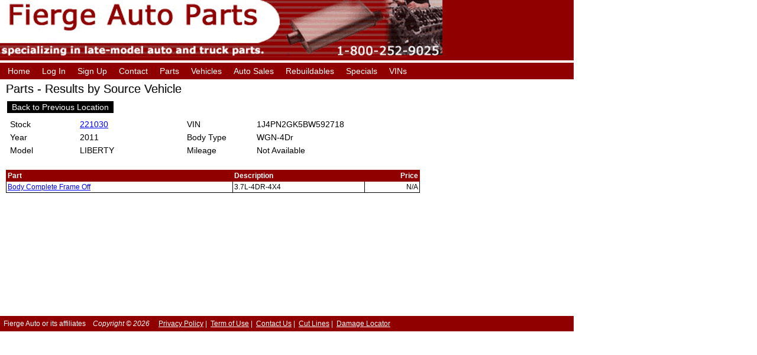

--- FILE ---
content_type: text/html
request_url: http://om.fiergeauto.com/om/fp/stock.asp?s=221030&cid=603
body_size: 9458
content:


<!DOCTYPE html>
<html>
<head>
<title>Parts - Results by Source Vehicle</title>
<link rel="stylesheet" type="text/css" href="/vtc.css">

</head>

<body class="body">

<link href="https://vjs.zencdn.net/7.10.2/video-js.css" rel="stylesheet" />


<table border="0" style="background-color:#fff;" width="970" cellspacing="0" cellpadding="0">

  <tr class="trHide">
    <td colspan="2">
      <img border="0" src="/vtcheader.gif">
    </td>
  </tr>

  <tr class="trHide">
    <td colspan="2">

<div  class="emainnav">
  <ul class="emainnav">

      <li><a href="/" target="_top">Home</a></li>
    
      <li><a href="/om/fl/login.asp">Log In</a></li>
      <li><a href="/om/fl/signup.asp">Sign Up</a></li>





      <li><a href="/om/fc/" target="_parent">Contact</a></li>

       <li><a href="/om/fp/">Parts</a></li>

      <li><a href="/om/fvn/">Vehicles</a></li>

      <li><a href="/om/fsvc/">Auto Sales</a></li>

      <li><a href="/om/fsvr/">Rebuildables</a></li>

      <li><a href="/om/fsp/">Specials</a></li>

      <li><a href="/om/fv/">VINs</a></li>

 <!-- 
      <li><a href="/om/fv/">VINs</a></li>
-->


  </ul>
</div>

    </td>
  </tr>
  <tr valign="top" height="400" >
    <td width="10">
      &nbsp;
    </td>
    <td width="960">

<div class="pagetitle">
Parts - Results by Source Vehicle
</div>


<ul class="pagemenu">
  <li><a href="">Back to Previous Location</a></li>
</ul>



<table width="600" class="tabledetailparent">
  <tr valign="top">
    <td width="50%">

      <table width="100%" class="tabledetailchildh">

        <tr valign="top">
          <th align="left" width="40%">
            Stock
          </th>
          <td width="60%">

            <a href="/om/fvn/item.asp?id=221030">221030</a>

          </td>
        </tr>
        <tr valign="top">
          <th align="left" width="40%">
            Year
          </th>
          <td width="60%">
            2011
          </td>
        </tr>
        <tr valign="top">
          <th align="left" width="40%">
            Model
          </th>
          <td width="60%">
            LIBERTY
          </td>
        </tr>

      </table>

    </td>
    <td width="50%">

      <table width="100%" class="tabledetailchildh">

        <tr valign="top">
          <th align="left" width="40%">
            VIN
          </th>
          <td width="60%">
            1J4PN2GK5BW592718
          </td>
        </tr>

        <tr valign="top">
          <th align="left" width="40%">
            Body Type
          </th>
          <td width="60%">
            WGN-4Dr
          </td>
        </tr>
        <tr valign="top">
          <th align="left" width="40%">
            Mileage
          </th>
          <td width="60%">
            Not Available
          </td>
        </tr>
      </table>

    </td>
  </tr>
</table>



<br>

<table width="700" class="tablelist">
  <tr valign="top">
    <th align="left">Part</th>
    <th align="left">Description</th>
    <th align="right">Price</th>
  </tr>
  <tr valign='top'>
<td><a href="item.asp?id=1988107799">Body Complete Frame Off</a></td><td>3.7L-4DR-4X4</td><td align='right'>N/A</td></tr>

</table>

    </td>
  </tr>
  <tr class="trHide">
    <td colspan="2">
      <div  class="footer"  style=" width:100%;">
        <div style="padding:6px;">Fierge Auto&nbsp;or its affiliates&nbsp;&nbsp;&nbsp;
        <i>Copyright &copy; 2026 �</i> &nbsp;&nbsp;<a target="_blank" href="/om/fp/privacypolicy.asp" >Privacy Policy</a>&nbsp;| &nbsp;<a target="_blank"  href="/om/fp/termofuse.asp">Term of Use</a>&nbsp;| &nbsp;<a target="_blank"  href="/om/fc/">Contact Us</a>&nbsp;| &nbsp;<a target="_blank"  href="/om/fp/cutlines.asp">Cut Lines</a>&nbsp;| &nbsp;<a target="_blank"  href="/om/fp/damagelocator.asp">Damage Locator</a>
       </div>  
      </div>
    </td>
  </tr>

</table>

 <div id="DivPopUpPFNotification" title="Let Us Help You Repair Your Vehicle" style="display:none;"></div>
<style>
     
    div.footer {
        padding: 0px !important;
    }
 
      iframe{width: 1px;min-width: 100%; max-height:100%}
      .frame-area-footer {
  display: block;
  width: 120%;  /* RESPONSIVE WIDTH */
  max-width: 120%;
  height:455px;
   
  border: 0;
  margin: 0px;
 padding-left: 0px;
   padding-top: 0px;
    overflow-y: scroll !important;
  }
  .frame-area-header{
        display: block;
        width: 120%; /* RESPONSIVE WIDTH */
        max-width: 120%;
        /*height: 240px;*/
        border: 0;
        margin: 0px;
        padding-left: 0px;
        padding-top: 0px;
        overflow-y: scroll !important;
        z-index:0;
    }
</style>
  <link rel="stylesheet" href="https://use.fontawesome.com/releases/v5.8.1/css/all.css" integrity="sha384-50oBUHEmvpQ+1lW4y57PTFmhCaXp0ML5d60M1M7uH2+nqUivzIebhndOJK28anvf" crossorigin="anonymous">

<script src="/om/Scripts/jquery-3.4.0.min.js"></script>

<link rel="stylesheet" href="https://ajax.aspnetcdn.com/ajax/jquery.ui/1.12.1/themes/smoothness/jquery-ui.css">

<script src="https://ajax.aspnetcdn.com/ajax/jquery.ui/1.12.1/jquery-ui.min.js"></script>
<script src="https://ajax.aspnetcdn.com/ajax/jquery.validate/1.16.0/jquery.validate.min.js"></script>
<script src="https://ajax.aspnetcdn.com/ajax/jquery.validation.unobtrusive/3.2.6/jquery.validate.unobtrusive.min.js"></script>
<script src="/om/Scripts/CustomMethods.js"></script>
<script src="https://vjs.zencdn.net/7.10.2/video.min.js"></script>
 


<script type="text/javascript">
    function setCookie(c_name, value, expiredays) {

        var exdate = new Date();
        exdate.setDate(exdate.getDate() + expiredays);
        document.cookie = c_name + "=" + value + ";path=/" + ((expiredays == null) ? "" : ";expires=" + exdate.toGMTString());
    }
    function getCookie(name) {
        var dc = document.cookie;
        var prefix = name + "=";
        var begin = dc.indexOf("; " + prefix);
        if (begin == -1) {
            begin = dc.indexOf(prefix);
            if (begin != 0) return null;
        } else {
            begin += 2;
        }
        var end = document.cookie.indexOf(";", begin);
        if (end == -1) {
            end = dc.length;
        }
        return unescape(dc.substring(begin + prefix.length, end));
    }

    function inIframe () {
    try {
        return window.self !== window.top;
    } catch (e) {
        return true;
    }
}

     
    if (inIframe()==true)
    {
        parentUrl = window.document.URL;

        if (parentUrl.indexOf("isIframe=true") != -1)
        {
            setCookie('isIframe', true, 30);


        }

        var isframe = getCookie('isIframe')
       
        if (isframe != null && parentUrl.indexOf("isIframe=true")!=-1) {
            var elems = document.getElementsByClassName('trHide');

            for (var i = 0; i != elems.length; ++i) {
                elems[i].style.display = "none"; // hidden has to be a string
            }
        }
    }
    
   
 (function (a) { (jQuery.browser = jQuery.browser || {}).mobile = /(android|bb\d+|meego).+mobile|avantgo|bada\/|blackberry|blazer|compal|elaine|fennec|hiptop|iemobile|ip(hone|od)|iris|kindle|lge |maemo|midp|mmp|mobile.+firefox|netfront|opera m(ob|in)i|palm( os)?|phone|p(ixi|re)\/|plucker|pocket|psp|series(4|6)0|symbian|treo|up\.(browser|link)|vodafone|wap|windows ce|xda|xiino/i.test(a) || /1207|6310|6590|3gso|4thp|50[1-6]i|770s|802s|a wa|abac|ac(er|oo|s\-)|ai(ko|rn)|al(av|ca|co)|amoi|an(ex|ny|yw)|aptu|ar(ch|go)|as(te|us)|attw|au(di|\-m|r |s )|avan|be(ck|ll|nq)|bi(lb|rd)|bl(ac|az)|br(e|v)w|bumb|bw\-(n|u)|c55\/|capi|ccwa|cdm\-|cell|chtm|cldc|cmd\-|co(mp|nd)|craw|da(it|ll|ng)|dbte|dc\-s|devi|dica|dmob|do(c|p)o|ds(12|\-d)|el(49|ai)|em(l2|ul)|er(ic|k0)|esl8|ez([4-7]0|os|wa|ze)|fetc|fly(\-|_)|g1 u|g560|gene|gf\-5|g\-mo|go(\.w|od)|gr(ad|un)|haie|hcit|hd\-(m|p|t)|hei\-|hi(pt|ta)|hp( i|ip)|hs\-c|ht(c(\-| |_|a|g|p|s|t)|tp)|hu(aw|tc)|i\-(20|go|ma)|i230|iac( |\-|\/)|ibro|idea|ig01|ikom|im1k|inno|ipaq|iris|ja(t|v)a|jbro|jemu|jigs|kddi|keji|kgt( |\/)|klon|kpt |kwc\-|kyo(c|k)|le(no|xi)|lg( g|\/(k|l|u)|50|54|\-[a-w])|libw|lynx|m1\-w|m3ga|m50\/|ma(te|ui|xo)|mc(01|21|ca)|m\-cr|me(rc|ri)|mi(o8|oa|ts)|mmef|mo(01|02|bi|de|do|t(\-| |o|v)|zz)|mt(50|p1|v )|mwbp|mywa|n10[0-2]|n20[2-3]|n30(0|2)|n50(0|2|5)|n7(0(0|1)|10)|ne((c|m)\-|on|tf|wf|wg|wt)|nok(6|i)|nzph|o2im|op(ti|wv)|oran|owg1|p800|pan(a|d|t)|pdxg|pg(13|\-([1-8]|c))|phil|pire|pl(ay|uc)|pn\-2|po(ck|rt|se)|prox|psio|pt\-g|qa\-a|qc(07|12|21|32|60|\-[2-7]|i\-)|qtek|r380|r600|raks|rim9|ro(ve|zo)|s55\/|sa(ge|ma|mm|ms|ny|va)|sc(01|h\-|oo|p\-)|sdk\/|se(c(\-|0|1)|47|mc|nd|ri)|sgh\-|shar|sie(\-|m)|sk\-0|sl(45|id)|sm(al|ar|b3|it|t5)|so(ft|ny)|sp(01|h\-|v\-|v )|sy(01|mb)|t2(18|50)|t6(00|10|18)|ta(gt|lk)|tcl\-|tdg\-|tel(i|m)|tim\-|t\-mo|to(pl|sh)|ts(70|m\-|m3|m5)|tx\-9|up(\.b|g1|si)|utst|v400|v750|veri|vi(rg|te)|vk(40|5[0-3]|\-v)|vm40|voda|vulc|vx(52|53|60|61|70|80|81|83|85|98)|w3c(\-| )|webc|whit|wi(g |nc|nw)|wmlb|wonu|x700|yas\-|your|zeto|zte\-/i.test(a.substr(0, 4)) })(navigator.userAgent || navigator.vendor || window.opera);
    if (jQuery.browser.mobile==true)
    {
      
           $('#contentFrameHeader').css('height', '230px');
    }
</script>


</body>
</html>



--- FILE ---
content_type: text/html; charset=utf-8
request_url: http://om.fiergeauto.com/om/info/OnPageHelp
body_size: 11825
content:



<link href="/om/Scripts/Filer_Upload_Plugin/jquery.filer.css" rel="stylesheet">
<link href="/om/Scripts/Filer_Upload_Plugin/themes/jquery.filer-dragdropbox-theme.css"
      rel="stylesheet">
<script src="/om/Scripts/Filer_Upload_Plugin/jquery.filer.min.js"
        type="text/javascript">
</script>


<style>
    .ui-widget {
        font-family: "Montserrat", sans-serif;
        font-size: 0.9em;
    }

    .ui-front {
        z-index: 22674829999;
    }

    #DivPopUpPFNotification .help-block {
        color: #dc3545 !important;
    }

    a.help-block:hover, a.help-block :focus {
        color: #a71d2a !important;
    }
</style>
<form Area="Info" action="/om/info/OnPageHelp" enctype="multipart/form-data" id="frmOnPageHelp" method="post"><input id="Tag" name="Tag" type="hidden" value="ENotifyModeContactForm" /><input id="YardID" name="YardID" type="hidden" value="603" />        <div class="form-group">
            <!-- <div class="col-sm-12 row">
                 Enter Your Information so We can Contact You Back
             </div>-->

            <div class="col-sm-12 row">

                <div class="col-md-4">
                    Enter Name (Required)
                </div>
                <div class="col-md-8">
                    <input class="form-control text-box single-line" id="Name" maxlength="60" name="Name" type="text" value="" />
                    


                </div>

            </div>
            <div class="col-sm-12 row">

                <div class="col-md-4">
                    Enter Email  (Required)
                </div><div class="col-md-8">
                    <input class="form-control text-box single-line" id="Email" maxlength="80" name="Email" type="email" value="" />
                    

                    <div id="loadingOnPageHelp" style="float:right;padding-right:100px; display:none;"> <img alt="loading" src="/om/Content/ajaxloader.gif" /></div>
                </div>

            </div>
            <div class="col-sm-12 row">

                <div class="col-md-4">
                    Enter Cell Phone (Required)
                </div><div class="col-md-8">
                    <input class="form-control text-box single-line" id="Phone" maxlength="15" name="Phone" type="text" value="" />
                    


                </div>

            </div>
            <div class="col-sm-12 row">

                <div class="col-md-4">
                    Enter Your Make, Year, and Model
                </div><div class="col-md-8">
                    <input class="form-control text-box single-line" id="YMM" maxlength="50" name="YMM" type="text" value="" />
                    





                </div>

            </div>
            <div class="col-sm-12 row">

                <div class="col-md-4">
                    Enter Your Vin (It is very Helpful)
                </div><div class="col-md-8">

                    <input class="form-control text-box single-line" id="VIN" maxlength="50" name="VIN" type="text" value="" />
                    




                </div>

            </div>
            <div class="col-sm-12 row">

                <div class="col-md-4">
                    What Part Do You need? (Required)
                </div><div class="col-md-8">
                    <input class="form-control text-box single-line" id="Body" maxlength="250" name="Body" rows="3" type="text" value="" />
                    



                </div>

            </div>
            <div class="col-sm-12 row">

                <div class="col-md-4">
                    Attach any file Describing Your repair into the box below
                </div><div class="col-md-8">
                    <input htmlAttributes="{ class = form-control, rows = 3 }" id="FileUpload" name="FileUpload" type="file" value="" />


                </div>

            </div>

            <div class="col-sm-12 row ">
                <p>
                    <img id="secure_code" src="/om/home/ShowCaptchaImage" /><a href="javascript:void(0)" style="margin-left:5px ; margin-bottom:10px; width:30px; position:absolute; height:20px; " onclick="javascript:RefreshCaptha(); return false;"><span class="fas fa-sync    fa-align-center " aria-hidden="true"></span></a>
                    <br /> Please enter the string so we know you are not robot.
                <p><input id="CaptchaText" name="CaptchaText" type="text" value="" /></p><input id="SpamProtectionTimeStamp" name="SpamProtectionTimeStamp" type="hidden" value="1769120438" /> <p>

<input id="CreateAccountOnPage" name="CreateAccountOnPage" type="checkbox" value="true" /><input name="CreateAccountOnPage" type="hidden" value="false" /> Create Account With Us To Keep Updated and Get Discounts                                    </p> <button id="btnSubmit" name="btnSubmit" type="button" class="ui-button ui-corner-all ui-widget" value="Get Help!">Get Help!</button><button type="button" onclick=" $('#DivPopUpPFNotification').dialog('close'); return false;" class="ui-button ui-corner-all ui-widget" value="Cancel">Cancel</button>
                </p>

            </div>

            <b>Contact Form Disclosure:</b><br />
            <p>
                By clicking ‘Submit’ Get Help, I agree to receive recurring informational SMS, MMS, or Email messages from Fierge Auto. Message frequency may vary. Message & data rates may apply. Reply STOP to opt-out of further messaging. Reply HELP for more information. No mobile information will be shared with third parties/affiliates for marketing/promotional purposes, see our Privacy Policy.
            </p>
        </div>
</form>

<script>


    $('#Name').val("");
    $('#Email').val("");
    $('#Phone').val("");
    $('#YMM').val(""+" "+""+" "+"");

    $(document).ready(function(){

        $('#FileUpload').filer({
            showThumbs: true,
            addMore: false,
            allowDuplicates: false,
            limit: 1,
            maxSize: 30,
            extensions: ["jpg", "png", "gif", "doc", "docx", "jpeg", "xls", "xlsx", "tab", "txt", "csv"]
        ,
            captions: {
                button: "Browse File",
                feedback: "Browse any Image or File",
                feedback2: "Following file is selected",
                drop: "Drop file here to Upload",
                removeConfirmation: "Are you sure you want to remove this file?",
                errors: {
                    filesLimit: "Only {{fi-limit}} files are allowed to be uploaded.",
                    filesType: "Only Images/Files are allowed to be uploaded.",
                    filesSize: "{{fi-name}} is too large! Please upload file up to {{fi-fileMaxSize}} MB.",
                    filesSizeAll: "Files you've choosed are too large! Please upload files up to {{fi-maxSize}} MB.",
                    folderUpload: "You are not allowed to upload folders."
                }
            }

        }  );

    });

    function RefreshCaptha() {

        $('#loadingOnPageHelp').show();
        var MathRandom = Math.random();
        $('#secure_code').attr('src', "/om/home/ShowCaptchaImage?ver=" + MathRandom  );
        $('#loadingOnPageHelp').hide();
    }
    $("#btnSubmit").click(function (e) {
        e.preventDefault();

        if ($('#frmOnPageHelp').valid()) {


            var fileUpload = $('#FileUpload').get(0);
            var file=fileUpload.files[0];
            var pageObject = { Name: $('#Name').val(), YMM: $('#YMM').val(), VIN: $('#VIN').val(), Email: $('#Email').val(), Phone: $('#Phone').val(), Body: $('#Body').val(), YardID: '603', eventQueryString: "ENotifyModeOnPageHelp"  };
            var fileData=new FormData();
            fileData.append("CaptchaText", $('#CaptchaText').val())
            //fileData.append("contactUsViewModel", pageObject)
            fileData.append("Name", $('#Name').val())
            fileData.append("YMM", $('#YMM').val())
            fileData.append("VIN", $('#VIN').val())
            fileData.append("Email", $('#Email').val())
            fileData.append("Phone", $('#Phone').val())
            fileData.append("Body", $('#Body').val())
            fileData.append("YardID", '603')
            fileData.append("eventQueryString", "ENotifyModeOnPageHelp")
            fileData.append("fileUpload", file)
            $('#loadingOnPageHelp').show();


            $.ajax({
                url: "/om/info/OnPageHelp",
                method: "POST",
                data: fileData,
                contentType: false,
                processData:false,
                success: function (data) {
                    $('#loadingOnPageHelp').hide();
                    alert(data);

                    if (data.indexOf("CAPTCHA verification failed") < 0) {


                        $('#CaptchaText').val("")
                        $("#DivPopUpPFNotification").dialog("close");

                        if ($('#CreateAccountOnPage').is(':checked')) {
                            var url = '/om/fl/signup.asp?PopupLoad=true&email=' + $('#Email').val() + "&Phone=" + $('#Phone').val() + "&Name=" + $('#Name').val();

                            window.top.location.href = url;
                        }
                        $('#Name').val("")
                        $('#Email').val("")
                        $('#Phone').val("")
                        $('#Body').val("")

                        //  ;


                    }
                },
                error: function (err) {
                    $('#loadingOnPageHelp').hide();
                    console.log(err)
                    alert("Error in Submission" + err);
                }
            });
        }
    })
    function SubmitOnPageHelp() {




    }

    $('#frmOnPageHelp').validate({
        errorClass: 'help-block animation-slideDown', // You can change the animation class for a different entrance animation - check animations page
        errorElement: 'div',
        errorPlacement: function (error, e) {
            e.parents('.form-group > div').append(error);
        },
        highlight: function (e) {

            $(e).closest('.form-group').removeClass('has-success has-error').addClass('has-error');
            $(e).closest('.help-block').remove();
        },
        success: function (e) {
            e.closest('.form-group').removeClass('has-success has-error');
            e.closest('.help-block').remove();
        },
        rules: {
            'Email': {
                required: true,
                email: true, maxlength: 80, minlength: 15
            },

            'Phone': {
                required: true,
                minlength: 6, maxlength: 15
            },

            'Name': {
                required: true, maxlength: 60

            },
            'Body': { required: true, maxlength: 250, minlength: 5 }
        },
        messages: {
            'Email': {
                required: 'Please enter valid Email',
                minlength: 'Phone must be at least 15 characters long',
                maxlength: 'Phone must be at most 80 characters long',
            },
            'Phone': {
                required: 'Please provide a Cell Phone',
                minlength: 'Phone must be at least 6 characters long',
                maxlength: 'Phone must be at most 15 characters long'
            },

            'Name': {
                required: 'Please provide a Name',
                minlength: 'Name must be at least 6 characters long',
                maxlength: 'Name must be at most 60 characters long'
            },
            'Body': {
                required: 'Please provide Part Description', minlength: 'Part Description must be at least 5 characters long',
                maxlength: 'Description must be at most 250 characters long'
            }
        }



    });
</script>



--- FILE ---
content_type: application/javascript
request_url: http://om.fiergeauto.com/om/Scripts/CustomMethods.js
body_size: 8778
content:

function DoesStringEndWith(myString, stringCheck) {
    var foundIt = (myString.lastIndexOf(stringCheck) === myString.length - stringCheck.length) > 0;
    return foundIt;
}



function showAjaxLoader() {
    //find ajax loader div tag
    var loaderDiv = $("#__AjaxLoader");
    if (loaderDiv.length === 0) {
        //create ajax loader div tag, if not present
        loaderDiv = $("<div >;")
        .attr("id", "__AjaxLoader")
        .css("position", "absolute")
        .css("display", "block")
        .css("z-index", "10000")
        .addClass("ajaxLoader");
        loaderDiv.appendTo("body");
    }

    //center ajax loader div tag in the browser window
    var doc = $(document);
    loaderDiv.css('top', (doc.height() - loaderDiv.height()) / 2);
    loaderDiv.css('left', (doc.width() - loaderDiv.width()) / 2);

    //show it
    loaderDiv.show();
}

function hideAjaxLoader() {
    //hide ajax loader div tag, if present
    $("#__AjaxLoader").hide();
}



function clearForm(form) {
    // iterate over all of the inputs for the form
    // element that was passed in
    $(':input', form).each(function () {
        var type = this.type;
        var tag = this.tagName.toLowerCase(); // normalize case
        // it's ok to reset the value attr of text inputs,
        // password inputs, and textareas
        if (type == 'text' || type == 'password' || tag == 'textarea' || type == 'email' )
            this.value = "";
            // checkboxes and radios need to have their checked state cleared
            // but should *not* have their 'value' changed
        else if (type == 'checkbox' || type == 'radio')
            this.checked = false;
            // select elements need to have their 'selectedIndex' property set to -1
            // (this works for both single and multiple select elements)
        else if (tag == 'select') {
            this.selectedIndex = -1;
            
        }
    });
};


function FlipElement(element, hide)
{
if (hide == true) {
    $('#'+element).fadeTo('fast', .6);
    $('#'+element).append('<div id="disabledDivElement" style="position: absolute;top:0;left:0;width: 100%;height:100%;z-index:2;opacity:0.4;filter: alpha(opacity = 50)"></div>');


}
else
{
    $('#'+element).fadeTo('fast', 100);

    $('#disabledDivElement').remove();

}
}

//function IsImageExists(url) {

//    var image = $('<img src="' + url + '" />');
   
//    if (image[0]!=null && image[0].width > 10)
//        return true;
//    else
//        return false;

   

//}

function  AddToFavorite(a) {
    pageTitle = document.title;
    pageURL = document.location;
    try {
        // Internet Explorer solution
        eval("window.external.AddFa-vorite(pageURL, pageTitle)".replace(/-/g, ''));
    }
    catch (e) {
        try {
            // Mozilla Firefox solution
            window.sidebar.addPanel(pageTitle, pageURL, "");
        }
        catch (e) {
            // Opera solution
            if (typeof (opera) == "object") {
                a.rel = "sidebar";
                a.title = pageTitle;
                a.url = pageURL;
                return true;
            } else {
                // The rest browsers (i.e Chrome, Safari)
                alert('Press ' + (navigator.userAgent.toLowerCase().indexOf('mac') != -1 ? 'Cmd' : 'Ctrl') + '+D to bookmark this page.');
            }
        }
    }
    return false;
}

function IsImageExists(url,callback) {
    
    var img = new Image();
    img.onload = function () { callback(true); };
    img.onerror = function () { callback (false); };
    img.src = url;
     
}
function CallHttp(obj, method, endPoint, returnType, success, beforesend, failure) {

    var remote = window.location.href.indexOf("/om") > -1
     
    if (remote == true)
        endPoint = '/om/' + endPoint;

    //var remoteadmin = window.location.href.toLowerCase().indexOf("/admin/") > -1
    //if (remoteadmin == true)
    // //   endPoint = '../' + endPoint;
    //console.log(endPoint)
    obj = obj === null || undefined ? {} : obj;
    $.ajax({cache: false,
        method: method || 'GET',
        data: !$.isEmptyObject(obj) ? (obj) : null,
        contentType: function () {
            switch (returnType) {
                case 'json':
                    return 'application/json';
                case 'text':
                    return 'text/plain';
                case 'buffer':
                    return 'arraybuffer';
                case 'html':
                default:
                    return 'text/html';
            }
        }(returnType === 'json' ? 'application/json; charset=utf-8' : ''),
        url:  endPoint,
        dataType: returnType,
        beforeSend: function (xhr, obj) {
            if (beforesend) {
                beforesend(xhr, obj);
            } else {
                //_api.showLoader();
            }
        }
    }).done(function (data, textStatus, xhr) {
        if (success) success(data)
    }).fail(function (data, textStatus, xhr) {

        if (failure && data!=null) failure()
    }).always(function () {
        // Implement code here that you want to run whenever the call is complete regardless of success or failure.
    });

}



function GoToCart(code) {
    url = "/om/fp/cart.asp?WSHCouponCode=" + code;
    // console.log(url)
    window.top.location.href = url;
}
function createDialog(title, text, dHeight, dWidth) {
    return $("<div class='dialog' title='" + title + "'><p>" + text + "</p></div>")
    .dialog({
        modal: true,
        autoOpen: false,

        height: dHeight,

        width: dWidth, open: function () {
            var closeBtn = $('.ui-dialog-titlebar-close');
            closeBtn.append('<span class="ui-button-icon-primary ui-icon ui-icon-closethick"></span>');
        }, draggable: false
,
        resizable: false, stack: true,
        zIndex: 2267482999
, position: {
    my: "center",
    at: "center",
    of: window 
},
        close: function () {
            var closeBtn = $('.ui-dialog-titlebar-close');
            closeBtn.html('');
        },

        show: {
            effect: "slide",
            duration: 1000
        },
        hide: {
            effect: "explode",
            duration: 500
        }
    }) ;
}
 

$(document).ready(function () {
    //var div = $("<div id='DivPopUpPFNotification' title='Let Us Help You Repair Your Vehicle' style='display:none;'></div>");
    //$("body").prepend(div);

    var dWidth = $(window).width() * 0.4;
    var dHeight = $(window).height() * 0.7;
    //"<div id='DivPopUpPFNotification' title='Let Us Help You Repair Your Vehicle' style='display:none;'></div>"

    $("#DivPopUpPFNotification").load('/om/info/OnPageHelp').dialog({
        modal: false,
        autoOpen: false,
        //,  buttons: {
        //    "Get Help": function () {
                
        //        $("#frmOnPageHelp").submit();
        //    },
        //    "Cancel": function () {
        //        $(this).dialog("close");
        //    }
        //},
        height: dHeight,

        width: dWidth, open: function () {
            var closeBtn = $('.ui-dialog-titlebar-close');
            closeBtn.append('<span class="ui-button-icon-primary ui-icon ui-icon-closethick"></span>');
        }, draggable: false
,
        resizable: false, stack: true,
        zIndex: 10000
, position: {
    my: "right+5 bottom-10",
    at: "right bottom-10",
    of: window,
    collision: "none"
}, create: function (event, ui) {
    $(event.target).parent().css('position', 'absolute');

},
        close: function () {
            var closeBtn = $('.ui-dialog-titlebar-close');
            closeBtn.html('');
        },
       
        show: {
            effect: "slide",
            duration: 1000
        },
        hide: {
            effect: "explode",
            duration: 500
        }
    }) ;

   
});

function CallOnPageNotification()
{
    parentUrl = window.document.URL;
    
    if (parentUrl.indexOf("PopupLoad=true") == -1 && parentUrl.indexOf("om/fp/cart.asp") == -1 && parentUrl.indexOf("om/fp/ordered.asp") == -1 && parentUrl.indexOf("om/fp/review.asp") == -1 && parentUrl.indexOf("om/fl/login.asp") == -1 && parentUrl.indexOf("om/fso") == -1) {
       // setTimeout(function () {
       
         
        CallHttp(null, "GET", "/list/GetActiveNotificationByCode/?code=ENotifyModeOnPageHelp", "json",
          function (response) {
             // alert(response)
              if (JSON.stringify(response) == "true")
              {
              
                  $("#DivPopUpPFNotification").dialog("open");
              }
          }


      , "", function () {   })





    }

      
       // }, 5000);
    }

//CallOnPageNotification()
$(document).ready(function () {
  
CallOnPageNotification();

});